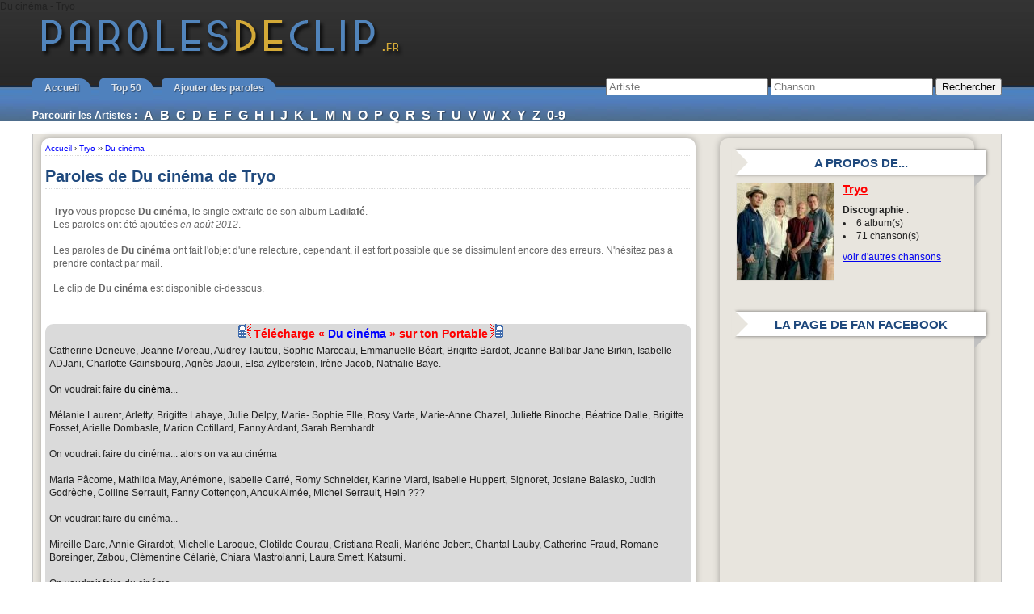

--- FILE ---
content_type: text/html; charset=UTF-8
request_url: https://www.parolesdeclip.fr/du-cinema-tryo.html
body_size: 12444
content:
<!--########--><!DOCTYPE html PUBLIC "-//W3C//DTD XHTML 1.0 Transitional//EN" "http://www.w3.org/TR/xhtml1/DTD/xhtml1-transitional.dtd">
<html xmlns="http://www.w3.org/1999/xhtml" lang="fr-FR">
<head profile="http://gmpg.org/xfn/11"><meta http-equiv="Content-Type" content="text/html; charset=UTF-8" />
Du cinéma - Tryo	<title>Paroles , lyrics</title>
		<meta name="description" content="Les paroles de  (lyrics) avec le clip vidéo associé.">
	
	<link rel="stylesheet" href="https://www.parolesdeclip.fr/wp-content/themes/pdc2_1024/styles-site.css?date=2018" type="text/css" media="screen" />
	<link rel="alternate" type="application/rss+xml" title="Paroles de Clip RSS Feed" href="http://feeds2.feedburner.com/parolesdeclip" />
	<link rel="pingback" href="https://www.parolesdeclip.fr/xmlrpc.php" />

	<link rel="shortcut icon" href="https://www.parolesdeclip.fr/wp-content/themes/pdc2_1024/favicon_pdc.ico" type="image/x-icon" />


	<link rel='dns-prefetch' href='//ajax.googleapis.com' />
<link rel='dns-prefetch' href='//s.w.org' />
		<script type="text/javascript">
			window._wpemojiSettings = {"baseUrl":"https:\/\/s.w.org\/images\/core\/emoji\/11.2.0\/72x72\/","ext":".png","svgUrl":"https:\/\/s.w.org\/images\/core\/emoji\/11.2.0\/svg\/","svgExt":".svg","source":{"concatemoji":"https:\/\/www.parolesdeclip.fr\/wp-includes\/js\/wp-emoji-release.min.js?ver=5.1.1"}};
			!function(a,b,c){function d(a,b){var c=String.fromCharCode;l.clearRect(0,0,k.width,k.height),l.fillText(c.apply(this,a),0,0);var d=k.toDataURL();l.clearRect(0,0,k.width,k.height),l.fillText(c.apply(this,b),0,0);var e=k.toDataURL();return d===e}function e(a){var b;if(!l||!l.fillText)return!1;switch(l.textBaseline="top",l.font="600 32px Arial",a){case"flag":return!(b=d([55356,56826,55356,56819],[55356,56826,8203,55356,56819]))&&(b=d([55356,57332,56128,56423,56128,56418,56128,56421,56128,56430,56128,56423,56128,56447],[55356,57332,8203,56128,56423,8203,56128,56418,8203,56128,56421,8203,56128,56430,8203,56128,56423,8203,56128,56447]),!b);case"emoji":return b=d([55358,56760,9792,65039],[55358,56760,8203,9792,65039]),!b}return!1}function f(a){var c=b.createElement("script");c.src=a,c.defer=c.type="text/javascript",b.getElementsByTagName("head")[0].appendChild(c)}var g,h,i,j,k=b.createElement("canvas"),l=k.getContext&&k.getContext("2d");for(j=Array("flag","emoji"),c.supports={everything:!0,everythingExceptFlag:!0},i=0;i<j.length;i++)c.supports[j[i]]=e(j[i]),c.supports.everything=c.supports.everything&&c.supports[j[i]],"flag"!==j[i]&&(c.supports.everythingExceptFlag=c.supports.everythingExceptFlag&&c.supports[j[i]]);c.supports.everythingExceptFlag=c.supports.everythingExceptFlag&&!c.supports.flag,c.DOMReady=!1,c.readyCallback=function(){c.DOMReady=!0},c.supports.everything||(h=function(){c.readyCallback()},b.addEventListener?(b.addEventListener("DOMContentLoaded",h,!1),a.addEventListener("load",h,!1)):(a.attachEvent("onload",h),b.attachEvent("onreadystatechange",function(){"complete"===b.readyState&&c.readyCallback()})),g=c.source||{},g.concatemoji?f(g.concatemoji):g.wpemoji&&g.twemoji&&(f(g.twemoji),f(g.wpemoji)))}(window,document,window._wpemojiSettings);
		</script>
		<style type="text/css">
img.wp-smiley,
img.emoji {
	display: inline !important;
	border: none !important;
	box-shadow: none !important;
	height: 1em !important;
	width: 1em !important;
	margin: 0 .07em !important;
	vertical-align: -0.1em !important;
	background: none !important;
	padding: 0 !important;
}
</style>
	<link rel='stylesheet' id='wp-block-library-css'  href='https://www.parolesdeclip.fr/wp-includes/css/dist/block-library/style.min.css?ver=5.1.1' type='text/css' media='all' />
<link rel='stylesheet' id='wp-postratings-css'  href='https://www.parolesdeclip.fr/wp-content/plugins/wp-postratings/css/postratings-css.css?ver=1.86.2' type='text/css' media='all' />
<script type='text/javascript' src='https://ajax.googleapis.com/ajax/libs/jquery/1.7.2/jquery.min.js?ver=5.1.1'></script>
<link rel='https://api.w.org/' href='https://www.parolesdeclip.fr/wp-json/' />
<link rel='prev' title='C&#039;est un vent - Tryo' href='https://www.parolesdeclip.fr/cest-un-vent-tryo.html' />
<link rel='next' title='J&#039;ai décidé d&#039;écrire des D - Tryo' href='https://www.parolesdeclip.fr/jai-decide-decrire-des-d-tryo.html' />

<link rel="canonical" href="https://www.parolesdeclip.fr/du-cinema-tryo.html" />
<link rel='shortlink' href='https://www.parolesdeclip.fr/?p=18526' />
<link rel="alternate" type="application/json+oembed" href="https://www.parolesdeclip.fr/wp-json/oembed/1.0/embed?url=https%3A%2F%2Fwww.parolesdeclip.fr%2Fdu-cinema-tryo.html" />
<link rel="alternate" type="text/xml+oembed" href="https://www.parolesdeclip.fr/wp-json/oembed/1.0/embed?url=https%3A%2F%2Fwww.parolesdeclip.fr%2Fdu-cinema-tryo.html&#038;format=xml" />

<meta property="og:title" content="Du cinéma, Tryo" />
<meta property="og:type" content="song"/>
<meta property="og:site_name" content="Paroles de Clip"/>
<meta property="fb:app_id" content="117824988237051"/>
<meta property="og:description" content="Ecoutez Du cinéma le single de Tryo (avec clip et paroles)" />
<meta property="og:image" content="https://www.parolesdeclip.fr/wp-content/uploads/pochettes/2012-08/18526.jpg" />

		<script type="text/javascript" src="https://www.parolesdeclip.fr/wp-content/themes/pdc2_1024/javascript/formSingle.js"></script>
		<script type="text/javascript" src="https://www.parolesdeclip.fr/wp-content/themes/pdc2_1024/javascript/jquery.validate.min.js"></script>
		<script type="text/javascript" src="https://www.parolesdeclip.fr/wp-content/themes/pdc2_1024/javascript/jquery.form.js"></script>
			<script type="text/javascript">
		window.google_analytics_uacct = "UA-63473-6";
	</script>
</head>
<body>

<div id="page">
	<div id="head">
		<!--div id="top"></--div-->
		<div id="header">
			<div><a href="https://www.parolesdeclip.fr">Paroles de Clip</a></div>
		</div>
		<div class="clear"></div>
	</div>

	<div id="menu">
		<ul class="cbdb-menu">
			<!--<li><a href="/participer-au-site">Participez au site</a></li>-->

			<li><a href="/">Accueil</a></li>
			<li><a href="/top-50-semaine">Top 50</a></li>
			<li><a href="/ajouter-paroles">Ajouter des paroles</a></li>
			<!--<li class="thevoice"><a href="/top-50-semaine">The Voice</a></li>-->
		</ul>

		<div id="recherche">
			<form action="/recherche" method="get">
			  <div>
			    <input type="text" id="rch_art" placeholder="Artiste" name="a" value="" size="23" />
			    <input type="text" id="rch_sin" placeholder="Chanson" name="c" value="" size="23" />
			    <input type="submit" value="Rechercher" />
			  </div>
			</form>
		</div>

		<div style="clear: both;"></div>


			<ul class="indexArtistes">
				<li>Parcourir les Artistes : </li>

				<li><a href="/artistes-a">A</a></li>
				<li><a href="/artistes-b">B</a></li>
				<li><a href="/artistes-c">C</a></li>
				<li><a href="/artistes-d">D</a></li>
				<li><a href="/artistes-e">E</a></li>
				<li><a href="/artistes-f">F</a></li>
				<li><a href="/artistes-g">G</a></li>
				<li><a href="/artistes-h">H</a></li>
				<li><a href="/artistes-i">I</a></li>
				<li><a href="/artistes-j">J</a></li>
				<li><a href="/artistes-k">K</a></li>
				<li><a href="/artistes-l">L</a></li>
				<li><a href="/artistes-m">M</a></li>
				<li><a href="/artistes-n">N</a></li>
				<li><a href="/artistes-o">O</a></li>
				<li><a href="/artistes-p">P</a></li>
				<li><a href="/artistes-q">Q</a></li>
				<li><a href="/artistes-r">R</a></li>
				<li><a href="/artistes-s">S</a></li>
				<li><a href="/artistes-t">T</a></li>
				<li><a href="/artistes-u">U</a></li>
				<li><a href="/artistes-v">V</a></li>
				<li><a href="/artistes-w">W</a></li>
				<li><a href="/artistes-x">X</a></li>
				<li><a href="/artistes-y">Y</a></li>
				<li><a href="/artistes-z">Z</a></li>
				<li><a href="/artistes-0-9">0-9</a></li>
			</ul>


<!--
		<div id="recherche">
			<form action="http://www.parolesdeclip.fr/recherche" id="cse-search-box">
			  <div>
			    <input type="hidden" name="cx" value="partner-pub-9817480712771995:rndh06c2317" />
			    <input type="hidden" name="cof" value="FORID:10" />
			    <input type="hidden" name="ie" value="UTF-8" />
			    <input type="text" name="q" size="23" />
			    <input type="submit" name="sa" value="Rechercher" />
			  </div>
			</form>

			<script type="text/javascript" src="http://www.google.com/coop/cse/brand?form=cse-search-box&amp;lang=fr"></script>
		</div>
-->
	</div>
<div id="container">
	<div id="content">
		<div class="mabox">

										
						<div id="breadcrumbs" itemscope itemtype="http://data-vocabulary.org/Breadcrumb">
						  <a href="/" itemprop="url">
						    <span itemprop="title">Accueil</span>
						  </a> ›
						  <div itemprop="child" itemscope itemtype="http://data-vocabulary.org/Breadcrumb">
						    <a href="https://www.parolesdeclip.fr/artiste/tryo" itemprop="url"><span itemprop="title">Tryo</span></a> ››
						    <div itemprop="child" itemscope itemtype="http://data-vocabulary.org/Breadcrumb">
						    <a href="https://www.parolesdeclip.fr/du-cinema-tryo.html" itemprop="url">
						        <span itemprop="title">Du cinéma</span>
						      </a>
						    </div>
						  </div>
						</div>

						<h1>Paroles de Du cinéma de Tryo</h1>


						<div class="section" style="margin: 10px 0; padding: 10px; color: #666;">
														
							<p><strong>Tryo</strong> vous propose <b> Du cinéma</b>, le single extraite de son album <b>Ladilafé</b>. <br/>Les paroles ont été ajoutées <em>en août 2012</em>.</p><p>Les paroles de <b>Du cinéma</b> ont fait l'objet d'une relecture,
									cependant, il est fort possible que se dissimulent encore des erreurs. N'hésitez pas à prendre contact par mail.</p><p>Le clip de <b>Du cinéma</b> est disponible ci-dessous.</p>
						</div>
						<div style="clear:both;"></div>

					<div id="last"></div>

						<div class="post">
							<div class="bq large">
<div class="centre" id="lyrics"><div class="sonnerie sonnerieRouge"><a target="_blank" rel="nofollow" href="http://www.ringtonematcher.com/co/ringtonematcher/02/noc.php?sid=PDFRros&artist=tryo&song=Du cinéma" onclick="_gaq.push(['_trackEvent', 'Affiliation', 'ToneFuse SIN HAUT Rouge', 'Tryo - Du cinéma']);"><img src="/wp-content/themes/pdc2_1024/images/phone_icon_blue_small_trans_left.gif" />Télécharge « <span class="sonnerie_chanson">Du cinéma</span> » sur ton Portable<img src="/wp-content/themes/pdc2_1024/images/phone_icon_blue_small_trans_right.gif" /></a></div>
Catherine Deneuve, Jeanne Moreau, Audrey Tautou, Sophie Marceau, Emmanuelle Béart, Brigitte Bardot, Jeanne Balibar Jane Birkin, Isabelle ADJani, Charlotte Gainsbourg, Agnès Jaoui, Elsa Zylberstein, Irène Jacob, Nathalie Baye.<br />
<br />
On voudrait faire <a style="text-decoration:none; color: #000;" href="https://www.parolesdeclip.fr/du-cinema-tryo.html">du cinéma</a>...<br />
<br />
Mélanie Laurent, Arletty, Brigitte Lahaye, Julie Delpy, Marie- Sophie Elle, Rosy Varte, Marie-Anne Chazel, Juliette Binoche, Béatrice Dalle, Brigitte Fosset, Arielle Dombasle, Marion Cotillard, Fanny Ardant, Sarah Bernhardt.<br />
<br />
On voudrait faire du cinéma... alors on va au cinéma<br />
<br />
Maria Pâcome, Mathilda May, Anémone, Isabelle Carré, Romy Schneider, Karine Viard, Isabelle Huppert, Signoret,  Josiane Balasko, Judith Godrèche, Colline Serrault, Fanny Cottençon, Anouk Aimée, Michel Serrault, Hein ???<br />
<br />
On voudrait faire du cinéma...<br />
<br />
Mireille Darc, Annie Girardot, Michelle Laroque, Clotilde Courau, Cristiana Reali, Marlène Jobert, Chantal Lauby, Catherine Fraud, Romane Boreinger, Zabou, Clémentine Célarié, Chiara Mastroianni, Laura Smett, Katsumi.<br />
<br />
On voudrait faire du cinéma...<br />
<br />
Catherine Deneuve, Jeanne Moreau, Audrey Tautou, Sophie Marceau, Emmanuelle Béart, la folie de Sarah Bernhardt, Jane Birkin, Isabelle ADJani, Charlotte Gainsbourg, Agnès Jaoui, Elsa Zylberstein.<br />
<br />
On voudrait faire du cinéma...
<br/><em>(Merci Louise49 pour les paroles)</em><br/><br/><iframe src="https://www.facebook.com/plugins/like.php?ref=single_lyrics_bas&amp;href=https%3A%2F%2Fwww.parolesdeclip.fr%2Fdu-cinema-tryo.html&amp;layout=standard&amp;show-faces=false&amp;width=450&amp;action=like&amp;colorscheme=light" scrolling="no" frameborder="0" allowTransparency="true" style="border:none; overflow:hidden; width:450px; height:20px;"></iframe><br/>
<div class="sonnerie sonnerieRouge"><a target="_blank" rel="nofollow" href="http://www.ringtonematcher.com/co/ringtonematcher/02/noc.php?sid=PDFRros&artist=tryo&song=Du cinéma" onclick="_gaq.push(['_trackEvent', 'Affiliation', 'ToneFuse SIN BAS Rouge', 'Tryo - Du cinéma']);"><img src="/wp-content/themes/pdc2_1024/images/phone_icon_blue_small_trans_left.gif" />Télécharge « <span class="sonnerie_chanson">Du cinéma</span> » sur ton Portable<img src="/wp-content/themes/pdc2_1024/images/phone_icon_blue_small_trans_right.gif" /></a></div>

									<br/><b>Note : </b><span id="post-ratings-18526" class="post-ratings" itemscope itemtype="http://schema.org/Article" data-nonce="210c270883"><img id="rating_18526_1" src="https://www.parolesdeclip.fr/wp-content/plugins/wp-postratings/images/stars_crystal/rating_off.gif" alt="1 étoile" title="1 étoile" onmouseover="current_rating(18526, 1, '1 étoile');" onmouseout="ratings_off(0, 0, 0);" onclick="rate_post();" onkeypress="rate_post();" style="cursor: pointer; border: 0px;" /><img id="rating_18526_2" src="https://www.parolesdeclip.fr/wp-content/plugins/wp-postratings/images/stars_crystal/rating_off.gif" alt="2 étoiles" title="2 étoiles" onmouseover="current_rating(18526, 2, '2 étoiles');" onmouseout="ratings_off(0, 0, 0);" onclick="rate_post();" onkeypress="rate_post();" style="cursor: pointer; border: 0px;" /><img id="rating_18526_3" src="https://www.parolesdeclip.fr/wp-content/plugins/wp-postratings/images/stars_crystal/rating_off.gif" alt="3 étoiles" title="3 étoiles" onmouseover="current_rating(18526, 3, '3 étoiles');" onmouseout="ratings_off(0, 0, 0);" onclick="rate_post();" onkeypress="rate_post();" style="cursor: pointer; border: 0px;" /><img id="rating_18526_4" src="https://www.parolesdeclip.fr/wp-content/plugins/wp-postratings/images/stars_crystal/rating_off.gif" alt="4 étoiles" title="4 étoiles" onmouseover="current_rating(18526, 4, '4 étoiles');" onmouseout="ratings_off(0, 0, 0);" onclick="rate_post();" onkeypress="rate_post();" style="cursor: pointer; border: 0px;" /><img id="rating_18526_5" src="https://www.parolesdeclip.fr/wp-content/plugins/wp-postratings/images/stars_crystal/rating_off.gif" alt="5 étoiles" title="5 étoiles" onmouseover="current_rating(18526, 5, '5 étoiles');" onmouseout="ratings_off(0, 0, 0);" onclick="rate_post();" onkeypress="rate_post();" style="cursor: pointer; border: 0px;" /><meta itemprop="headline" content="Du cinéma - Tryo" /><meta itemprop="description" content="Ecoutez le single de [tag]Tryo[/tag] avec clip et paroles.

" /><meta itemprop="datePublished" content="2012-08-15T05:22:55+00:00" /><meta itemprop="dateModified" content="2012-08-15T02:29:45+00:00" /><meta itemprop="url" content="https://www.parolesdeclip.fr/du-cinema-tryo.html" /><meta itemprop="author" content="Mouky" /><meta itemprop="mainEntityOfPage" content="https://www.parolesdeclip.fr/du-cinema-tryo.html" /><div style="display: none;" itemprop="publisher" itemscope itemtype="https://schema.org/Organization"><meta itemprop="name" content="Paroles de Clip" /><div itemprop="logo" itemscope itemtype="https://schema.org/ImageObject"><meta itemprop="url" content="" /></div></div></span><span id="post-ratings-18526-loading" class="post-ratings-loading">
			<img src="https://www.parolesdeclip.fr/wp-content/plugins/wp-postratings/images/loading.gif" width="16" height="16" class="post-ratings-image" />Loading...</span>
									</div>
										<div class="pbloc">
											<div style="width:74px; margin:auto;">
												<iframe src="https://www.facebook.com/plugins/like.php?ref=single_lyrics_bas&amp;href=https%3A%2F%2Fwww.parolesdeclip.fr%2Fdu-cinema-tryo.html&amp;layout=box_count&amp;show-faces=false&amp;width=450&amp;action=like&amp;colorscheme=light" scrolling="no" frameborder="0" allowTransparency="true" style="border:none; overflow:hidden; width:450px; height:60px;"></iframe>
											</div>
										</div>
										<div class="pbloc">
											<div>
												<a href="https://twitter.com/share" class="twitter-share-button" data-url="https://www.parolesdeclip.fr/du-cinema-tryo.html" data-via="Mouky" data-text="Du cinéma de Tryo" data-count="vertical" data-lang="fr">Tweet</a>
											</div>
										</div>
										<div class="pbloc">
											<div>
												<g:plusone size="tall" callback="plusone_vote" href="https://www.parolesdeclip.fr/du-cinema-tryo.html"></g:plusone>
											</div>
										</div>
										<div style="clear:both;"></div>
								</div><div class="h2like">Le clip vidéo de <em>Du cinéma</em></div>
<a name="clipvideo"></a><div id="playerVideo1"><div><iframe id="clipdjtk" src="https://www.ultimedia.com/deliver/musique/iframe/mdtk/01647974/zone/1/article/xk35zp/autoplay/no/" marginwidth="0" marginheight="0" hspace="0" vspace="0" frameborder="0" scrolling="no" width="580" height="315"></iframe></div></div>
									<div style="width: 350px; margin: auto; margin-top: 20px;">
										<div class="pblocs pblocsc">
											<iframe src="https://www.facebook.com/plugins/like.php?ref=single_sous_video&amp;href=https%3A%2F%2Fwww.parolesdeclip.fr%2Fdu-cinema-tryo.html&amp;send=false&amp;layout=button_count&amp;width=100&amp;show_faces=false&amp;action=like&amp;colorscheme=light&amp;font&amp;height=21&amp;appId=117824988237051" scrolling="no" frameborder="0" style="border:none; overflow:hidden; width:100px; height:21px;" allowTransparency="true"></iframe>
										</div>
										<div class="pblocs pblocsc">
										    <iframe allowtransparency="true" frameborder="0" scrolling="no" src="https://platform.twitter.com/widgets/tweet_button.html?data-url=https%3A%2F%2Fwww.parolesdeclip.fr%2Fdu-cinema-tryo.html&amp;data-via=Mouky&amp;data-text=Du+cin%C3%A9ma+de+Tryo&amp;data-count=horizontal&amp;data-lang=fr&amp;text=Tweeter" style="width:130px; height:20px;"></iframe>
		        						</div>
										<div class="pblocs pblocsc">
											<g:plusone size="medium" callback="plusone_vote" href="https%3A%2F%2Fwww.parolesdeclip.fr%2Fdu-cinema-tryo.html"></g:plusone>
										</div>

										<div style="clear: both;"></div>
									</div>
									
									<div class="h2like">Télécharger le MP3, acheter le CD Audio ou la sonnerie de <em>Du cinéma</em></div>
									<blockquote>
										<div class="pbloc200">
											<a type=amzn search="tryo+du+cinema" category="music" onclick="_gaq.push(['_trackEvent', 'Affiliation', 'Amazon SIN SINGLE', 'Tryo Du cinéma']);"><img src="/wp-content/themes/pdc2_1024/images/amazon.png" /></a>
										</div>
										<div style="clear:both;"></div>
									</blockquote>
								
<div class="album"><h2 class="section" style="margin-bottom:0">Les autres paroles de l'album Ladilafé</h2>
<div class="infos">Genre : Rock Français | Major : Sony-BMG | Label : Columbia</div><div class="pochette"><img src="/wp-content/uploads/pochette_album/2/317_200.jpg" alt="Pochette de Ladilafé" /><a type=amzn search="Tryo Ladilafé" category="music" onclick="_gaq.push(['_trackEvent', 'Affiliation', 'Amazon SIN ALBUM', 'Tryo - Album : Ladilafé']);"><img src="/wp-content/themes/pdc2_1024/images/amazon.gif" /></a></div><ul><li><b>01</b> - <a href="https://www.parolesdeclip.fr/greenwashing-tryo.html" title="paroles de Greenwashing">Greenwashing</a></li><li><b>02</b> - <a href="https://www.parolesdeclip.fr/ladilafe-tryo.html" title="paroles de Ladilafé">Ladilafé</a></li><li><b>03</b> - <a href="https://www.parolesdeclip.fr/nous-generation-tryo.html" title="paroles de Nous génération">Nous génération</a></li><li><b>04</b> - <a href="https://www.parolesdeclip.fr/brian-williamson-tryo.html" title="paroles de Brian Williamson">Brian Williamson</a></li><li><b>05</b> - <a href="https://www.parolesdeclip.fr/pas-banal-tryo.html" title="paroles de Pas banal">Pas banal</a></li><li><b>06</b> - <a href="https://www.parolesdeclip.fr/printemps-arabe-tryo.html" title="paroles de Printemps arabe">Printemps arabe</a></li><li><b>07</b> - <a href="https://www.parolesdeclip.fr/un-jugement-sans-appel-tryo.html" title="paroles de Un jugement sans appel">Un jugement sans appel</a></li><li><b>08</b> - <a href="https://www.parolesdeclip.fr/marine-est-la-tryo.html" title="paroles de Marine est là">Marine est là</a></li><li><b>09</b> - <a href="https://www.parolesdeclip.fr/boulawa-tryo.html" title="paroles de Boulawa">Boulawa</a></li><li><b>10</b> - <a href="https://www.parolesdeclip.fr/cest-un-vent-tryo.html" title="paroles de C'est un vent">C'est un vent</a></li><li><b>11</b> - <a href="https://www.parolesdeclip.fr/quand-la-nuit-devient-tryo.html" title="paroles de Quand la nuit devient">Quand la nuit devient</a></li><li><b>12</b> - <a href="https://www.parolesdeclip.fr/mourir-la-mort-tryo.html" title="paroles de Mourir la mort">Mourir la mort</a></li><li><b>13</b> - <a href="https://www.parolesdeclip.fr/joe-le-trader-tryo.html" title="paroles de Joe le trader">Joe le trader</a></li><li><b>14</b> - <a href="https://www.parolesdeclip.fr/jai-decide-decrire-des-d-tryo.html" title="paroles de J'ai décidé d'écrire des D">J'ai décidé d'écrire des D</a></li><li><b>15</b> - <a href="https://www.parolesdeclip.fr/les-anciens-tryo.html" title="paroles de Les anciens">Les anciens</a></li><li><b>16</b> - <a href="https://www.parolesdeclip.fr/du-cinema-tryo.html" title="paroles de Du cinéma">Du cinéma</a></li></ul><div style="clear:both;"></div></div><div class="autresSingles">
<h2 class="section">Autres singles de  Tryo</h2>
<blockquote style="width:250px; ">
<ol>
<li><a href="https://www.parolesdeclip.fr/ca-y-est-cest-fait-tryo.html">Ca Y Est C'est Fait</a></li>
<li><a href="https://www.parolesdeclip.fr/con-par-raison-tryo.html">Con Par Raison</a></li>
<li><a href="https://www.parolesdeclip.fr/la-debandade-tryo.html">La Débandade</a></li>
<li><a href="https://www.parolesdeclip.fr/la-mer-tryo.html">La Mer</a></li>
<li><a href="https://www.parolesdeclip.fr/le-monde-est-avare-tryo.html">Le Monde Est Avare</a></li>
<li><a href="https://www.parolesdeclip.fr/paris-tryo.html">Paris</a></li>
<li><a href="https://www.parolesdeclip.fr/plus-on-en-fait-tryo.html">Plus On En Fait</a></li>
<li><a href="https://www.parolesdeclip.fr/ballade-en-foret-tryo.html">Ballade En Forêt</a></li>
<li><a href="https://www.parolesdeclip.fr/la-lumiere-tryo.html">La Lumière</a></li>
<li><a href="https://www.parolesdeclip.fr/la-misere-den-face-tryo.html">La Misère d'En Face</a></li>
<li><a href="https://www.parolesdeclip.fr/le-saule-tryo.html">Le Saule</a></li>
<li><a href="https://www.parolesdeclip.fr/recreation-tryo.html">Récréation</a></li>
<li><a href="https://www.parolesdeclip.fr/ta-realite-tryo.html">Ta Réalité</a></li>
<li><a href="https://www.parolesdeclip.fr/apocalyptico-dramatic-tryo.html">Apocalyptico-Dramatic</a></li>
<li><a href="https://www.parolesdeclip.fr/cest-du-roots-tryo.html">C'est Du Roots</a></li>
<li><a href="https://www.parolesdeclip.fr/dans-les-nuages-tryo.html">Dans Les Nuages</a></li>
<li><a href="https://www.parolesdeclip.fr/pompafric-tryo.html">Pompafric</a></li>
<li><a href="https://www.parolesdeclip.fr/si-la-vie-ma-mis-la-tryo.html">Si la vie m'a mis là</a></li>
<li><a href="https://www.parolesdeclip.fr/g8-tryo.html">G8</a></li>
<li><a href="https://www.parolesdeclip.fr/sortez-les-tryo.html">Sortez-Les</a></li></ol>
<br/><a href="https://www.parolesdeclip.fr/artiste/tryo" style="font-weight: bold;">&raquo; voir <u>les 71 singles</u> de Tryo</a>
</blockquote></div>
<div style="clear:both"></div>
			<img src="/wp-stats.php?post_id=18526" width="0" height="0"/>


			<div class="h2like">Liens pour les lyrics de <em>Du cinéma</em></div>
			<blockquote>
			 	Pour votre site / blog, copiez cette adresse :
			  	<form name="frmSite">
			  		<textarea class="txtArea" name="txtSiteArea" onclick="javascript:document.frmSite.txtSiteArea.focus();document.frmSite.txtSiteArea.select();" rows="1"><a href="https://www.parolesdeclip.fr/du-cinema-tryo.html">Du cinéma de Tryo</a></textarea>
			  	</form>

			 	<br />
			 	BBCode pour un forum, utilisez ce code :
			  	<form name="frmForum">
			  		<textarea class="txtArea" name="txtForumArea" onclick="javascript:document.frmForum.txtForumArea.focus();document.frmForum.txtForumArea.select();" rows="1">[url=https://www.parolesdeclip.fr/du-cinema-tryo.html]Du cinéma : Tryo[/url]</textarea>
			  	</form>
			</blockquote>



<!-- You can start editing here. -->
<script type="text/javascript">
	//fonction de vérifaction des données du formulaire
	function checkcom()
	{

		//contrôle du format de l'email
		var nom = document.getElementById("comment-name");
		if(nom.value == 'Pseudo*') 
		{
			alert('Merci de renseigner un nom ou un pseudo (les commentaires anonymes seront effacés)');
			nom.focus();
			return false;
		}


		//contrôle du format de l'email
		var RegexEmail = /^([A-Za-z0-9_\-\.])+\@([A-Za-z0-9_\-\.])+\.([A-Za-z]{2,4})$/;
		var address = document.getElementById("comment-email");
		if(!RegexEmail.test(address.value)) 
		{
			alert('Merci de mettre un email valide');
			address.value = "";
			address.focus();
			return false;
		}
		
		
		//contrôle du format de l'url
		var address = document.getElementById("comment-url");

		if (address.value != "Adresse de ton blog")
		{		
			var RegexUrl = /^http:\/\/[a-z0-9-\.]+\.[a-z]{2,4}\/?([^\s<>\#%"\,\{\}\\|\\\^\[\]`]+)?$/
	
			if (!RegexUrl.test(address.value))
			{
				alert('Merci de mettre l\'adresse de ton site web personnel en commençant par http://, si tu n\'en pas, tu ne mets rien.');
				address.value = "";
				address.focus();
				return false;			
			}
		}		
		else
		{
			address.value = "";
		}		
		
		//on contrôle qu'il y ait bien un commentaires
		var comment = document.getElementById("comment-comment");
		if (comment.value == "Ecris ton commentaire ici*")
		{
			alert('Avant de valider, merci de laisser un commentaire');
			comment.focus();
			return false;			
		}
		
		//un popup à propos de l'orthographe
		return confirm("As-tu bien vérifié l'orthographe de ton commentaire? c'est bien du français et pas du SMS?!\n (sinon il ne sera pas validé et c'est du temps perdu)");
		
	
		//si tout est ok on valide.
		return true;
		
	}
		
</script>


<div id="comments-list">
	</div>

				


	
				</div>
            </div>
		</div>

		<div id="sidebar">
			


<div class="rib_right">A propos de...</div>
<div class="rib_right-tri-l"></div>
<div class="rib_right-tri-r"></div>

<div class="sidebar_content sinFicheArtiste">
	<img src="/wp-content/uploads/photos/2/435.jpg" />
	<div class="sinNom"><a href="https://www.parolesdeclip.fr/artiste/tryo">Tryo</a></div>
	<div class="sinAlbum"><b>Discographie</b> :
		<ul style="list-style-type: disc; list-style-position:inside; margin-left: 10px;">
			<li>6 album(s)</li>
			<li>71 chanson(s)</li>
		</ul>
	</div>
	<a href="https://www.parolesdeclip.fr/artiste/tryo">voir d'autres chansons</a>


	<div style="clear: left;"></div>
</div>





	<script>
	/* parolesdeclip - 300x250 Hybrid */
	cf_page_artist = "Tryo";
	cf_page_song = "Du cinéma";
	cf_page_genre = "";
	cf_adunit_id = "39381868";
	</script>
	<div class="ads_3638325f3935395f3131333638"><script type="text/javascript">
	        var rdads=new String(Math.random()).substring (2, 11);
	        document.write('<sc'+'ript type="text/javascript" src="https://server1.affiz.net/tracking/ads_display.php?n=3638325f3935395f3131333638_26ff4e9e76&rdads='+rdads+'"></sc'+'ript>');
	</script></div>



<!--
<div class="rib_right">Pour le fun</div>
<div class="rib_right-tri-l"></div>
<div class="rib_right-tri-r"></div>

<div class="sidebar_content">
	<div>
		<iframe src="http://server1.affiz.net/tracking/iframe_display.php?n=3638325f3935395f31353939_f44627c468" width="300" height="250" frameborder="0" scrolling="no"></iframe>
	</div>
</div>
-->




<div class="rib_right">La page de fan facebook</div>
<div class="rib_right-tri-l"></div>
<div class="rib_right-tri-r"></div>


<div class="sidebar_content">
		<iframe src="https://www.facebook.com/plugins/likebox.php?id=116669455028188&amp;width=292&amp;connections=10&amp;stream=false&amp;header=true" scrolling="no" frameborder="0" allowTransparency="true" style="border:none; overflow:hidden; width:292px; height:290px"></iframe>
</div>





<!-- 300x600 -->
<div class="rib_right">Pub</div>
<div class="rib_right-tri-l"></div>
<div class="rib_right-tri-r"></div>
<div class="sidebar_content">
	<!--iframe src="https://cpm1.affiz.net/tracking/iframe_display.php?n=315f315f323833_3a9a933575" width="300" height="600" frameborder="0" scrolling="no"></iframe-->
	<iframe src="/iframe_affizcpm.php?p1=315f315f323833&p2=3a9a933575" width="300" height="600" frameborder="0" scrolling="no"></iframe>
</div>


<div class="rib_right">Top 10 Paroles</div>
<div class="rib_right-tri-l"></div>
<div class="rib_right-tri-r"></div>

<div class="sidebar_content">
	<ul class="top10">
		
					<li>
						<div><img src="https://www.parolesdeclip.fr/wp-content/plugins/wp-postratings/images/stars_crystal/rating_off.gif" alt="0 votes, average: 0,00 out of 5" title="0 votes, average: 0,00 out of 5" class="post-ratings-image" /><img src="https://www.parolesdeclip.fr/wp-content/plugins/wp-postratings/images/stars_crystal/rating_off.gif" alt="0 votes, average: 0,00 out of 5" title="0 votes, average: 0,00 out of 5" class="post-ratings-image" /><img src="https://www.parolesdeclip.fr/wp-content/plugins/wp-postratings/images/stars_crystal/rating_off.gif" alt="0 votes, average: 0,00 out of 5" title="0 votes, average: 0,00 out of 5" class="post-ratings-image" /><img src="https://www.parolesdeclip.fr/wp-content/plugins/wp-postratings/images/stars_crystal/rating_off.gif" alt="0 votes, average: 0,00 out of 5" title="0 votes, average: 0,00 out of 5" class="post-ratings-image" /><img src="https://www.parolesdeclip.fr/wp-content/plugins/wp-postratings/images/stars_crystal/rating_off.gif" alt="0 votes, average: 0,00 out of 5" title="0 votes, average: 0,00 out of 5" class="post-ratings-image" /><meta itemprop="headline" content="Wait - M83" /><meta itemprop="description" content="Ecoutez le single de [tag]Tryo[/tag] avec clip et paroles.

" /><meta itemprop="datePublished" content="2012-08-15T05:22:55+00:00" /><meta itemprop="dateModified" content="2012-08-15T02:29:45+00:00" /><meta itemprop="url" content="https://www.parolesdeclip.fr/wait-m83.html" /><meta itemprop="author" content="Mouky" /><meta itemprop="mainEntityOfPage" content="https://www.parolesdeclip.fr/du-cinema-tryo.html" /><div style="display: none;" itemprop="publisher" itemscope itemtype="https://schema.org/Organization"><meta itemprop="name" content="Paroles de Clip" /><div itemprop="logo" itemscope itemtype="https://schema.org/ImageObject"><meta itemprop="url" content="" /></div></div></div>
						<strong>1</strong>
						<img class="thb" src="/wp-content/uploads/pochettes/2012-12/23903.jpg" alt="" width="50" height="50"/>
						<span>M83</span><br/>
						<a href="https://www.parolesdeclip.fr/wait-m83.html"  title="Wait paroles">Wait</a>

					</li>



			
					<li>
						<div><img src="https://www.parolesdeclip.fr/wp-content/plugins/wp-postratings/images/stars_crystal/rating_off.gif" alt="0 votes, average: 0,00 out of 5" title="0 votes, average: 0,00 out of 5" class="post-ratings-image" /><img src="https://www.parolesdeclip.fr/wp-content/plugins/wp-postratings/images/stars_crystal/rating_off.gif" alt="0 votes, average: 0,00 out of 5" title="0 votes, average: 0,00 out of 5" class="post-ratings-image" /><img src="https://www.parolesdeclip.fr/wp-content/plugins/wp-postratings/images/stars_crystal/rating_off.gif" alt="0 votes, average: 0,00 out of 5" title="0 votes, average: 0,00 out of 5" class="post-ratings-image" /><img src="https://www.parolesdeclip.fr/wp-content/plugins/wp-postratings/images/stars_crystal/rating_off.gif" alt="0 votes, average: 0,00 out of 5" title="0 votes, average: 0,00 out of 5" class="post-ratings-image" /><img src="https://www.parolesdeclip.fr/wp-content/plugins/wp-postratings/images/stars_crystal/rating_off.gif" alt="0 votes, average: 0,00 out of 5" title="0 votes, average: 0,00 out of 5" class="post-ratings-image" /><meta itemprop="headline" content="Kids In The Street - The All-American Rejects" /><meta itemprop="description" content="Ecoutez le single de [tag]Tryo[/tag] avec clip et paroles.

" /><meta itemprop="datePublished" content="2012-08-15T05:22:55+00:00" /><meta itemprop="dateModified" content="2012-08-15T02:29:45+00:00" /><meta itemprop="url" content="https://www.parolesdeclip.fr/kids-in-the-street-the-all-american-rejects.html" /><meta itemprop="author" content="Mouky" /><meta itemprop="mainEntityOfPage" content="https://www.parolesdeclip.fr/du-cinema-tryo.html" /><div style="display: none;" itemprop="publisher" itemscope itemtype="https://schema.org/Organization"><meta itemprop="name" content="Paroles de Clip" /><div itemprop="logo" itemscope itemtype="https://schema.org/ImageObject"><meta itemprop="url" content="" /></div></div></div>
						<strong>2</strong>
						<img class="thb" src="https://www.parolesdeclip.fr/wp-content/themes/pdc2_1024/images/defaultthumb.jpg" alt="" width="50" height="50"/>
						<span>The All-American R...</span><br/>
						<a href="https://www.parolesdeclip.fr/kids-in-the-street-the-all-american-rejects.html"  title="Kids In The Street paroles">Kids In The Street</a>

					</li>



				</ul>
</div>


<div class="rib_right">Top 15 Artistes</div>
<div class="rib_right-tri-l"></div>
<div class="rib_right-tri-r"></div>
<div class="sidebar_content">
	<div class="sc_txt">Voici les 15 artistes les plus populaires sur le site depuis sa création...</div>
	<ol class="topArtiste">
		
<li><a href="https://www.parolesdeclip.fr/artiste/rihanna" rel="artiste">Rihanna</a></li>
<li><a href="https://www.parolesdeclip.fr/artiste/stromae" rel="artiste">Stromae</a></li>
<li><a href="https://www.parolesdeclip.fr/artiste/justin-bieber" rel="artiste">Justin Bieber</a></li>
<li><a href="https://www.parolesdeclip.fr/artiste/maitre-gims" rel="artiste">Maître Gims</a></li>
<li><a href="https://www.parolesdeclip.fr/artiste/lil-wayne" rel="artiste">Lil Wayne</a></li>
<li><a href="https://www.parolesdeclip.fr/artiste/david-guetta" rel="artiste">David Guetta</a></li>
<li><a href="https://www.parolesdeclip.fr/artiste/pitbull" rel="artiste">Pitbull</a></li>
<li><a href="https://www.parolesdeclip.fr/artiste/miley-cyrus" rel="artiste">Miley Cyrus</a></li>
<li><a href="https://www.parolesdeclip.fr/artiste/helmut-fritz" rel="artiste">Helmut Fritz</a></li>
<li><a href="https://www.parolesdeclip.fr/artiste/adele" rel="artiste">Adele</a></li>
<li><a href="https://www.parolesdeclip.fr/artiste/jena-lee" rel="artiste">Jena Lee</a></li>
<li><a href="https://www.parolesdeclip.fr/artiste/chris-brown" rel="artiste">Chris Brown</a></li>
<li><a href="https://www.parolesdeclip.fr/artiste/la-fouine" rel="artiste">La Fouine</a></li>
<li><a href="https://www.parolesdeclip.fr/artiste/wiz-khalifa" rel="artiste">Wiz Khalifa</a></li>
<li><a href="https://www.parolesdeclip.fr/artiste/vitaa" rel="artiste">Vitaa</a></li>	</ol>
</div>


<div class="rib_right">Nouvelles Paroles</div>
<div class="rib_right-tri-l"></div>
<div class="rib_right-tri-r"></div>

<div class="sidebar_content">
	<ul class="top10 hasard">

		   			  				<li><a href="https://www.parolesdeclip.fr/wanna-be-startin-something-tal.html">Wanna Be Startin' Something - Tal</a></li>
 		  			  				<li><a href="https://www.parolesdeclip.fr/oklm-booba.html">OKLM - Booba</a></li>
 		  			  				<li><a href="https://www.parolesdeclip.fr/un-jour-au-mauvais-endroit-calogero.html">Un jour au mauvais endroit - Calogero</a></li>
 		  			  				<li><a href="https://www.parolesdeclip.fr/get-her-back-robin-thicke.html">Get Her Back - Robin Thicke</a></li>
 		  			  				<li><a href="https://www.parolesdeclip.fr/pola-jabberwocky-et-cappagli.html">Pola - Jabberwocky et Cappagli</a></li>
 		  			  				<li><a href="https://www.parolesdeclip.fr/en-cloque-hubert-felix-thiefaine.html">En Cloque - Hubert-Félix Thiéfaine</a></li>
 		  			  				<li><a href="https://www.parolesdeclip.fr/mistral-gagnant-coeur-de-pirate.html">Mistral Gagnant - Coeur de Pirate</a></li>
 		  			  				<li><a href="https://www.parolesdeclip.fr/love-someone-jason-mraz.html">Love Someone - Jason Mraz</a></li>
 		  			  				<li><a href="https://www.parolesdeclip.fr/super-love-dami-im.html">Super Love - Dami Im</a></li>
 		  			  				<li><a href="https://www.parolesdeclip.fr/mylene-farmer-alizee.html">Mylène Farmer - Alizée</a></li>
 		  			  				<li><a href="https://www.parolesdeclip.fr/stay-with-me-sam-smith.html">Stay With Me - Sam Smith</a></li>
 		  			  				<li><a href="https://www.parolesdeclip.fr/save-me-irma.html">Save Me - Irma</a></li>
 		  			  				<li><a href="https://www.parolesdeclip.fr/pills-n-potions-nicki-minaj.html">Pills n Potions - Nicki Minaj</a></li>
 		  			  				<li><a href="https://www.parolesdeclip.fr/pitbull-terrier-die-antwoord.html">Pitbull Terrier - Die Antwoord</a></li>
 		  			  				<li><a href="https://www.parolesdeclip.fr/sur-le-dancefloor-vitaa.html">Sur le dancefloor - Vitaa</a></li>
 		
	</ul>
</div>


<div class="rib_right">Nouveaux Artistes</div>
<div class="rib_right-tri-l"></div>
<div class="rib_right-tri-r"></div>

<div class="sidebar_content artistes">
	<a href="https://www.parolesdeclip.fr/artiste/cappagli" rel="artiste">Cappagli</a> | 
<a href="https://www.parolesdeclip.fr/artiste/hubert-felix-thiefaine" rel="artiste">Hubert-Félix Thiéfaine</a> | 
<a href="https://www.parolesdeclip.fr/artiste/dami-im" rel="artiste">Dami Im</a> | 
<a href="https://www.parolesdeclip.fr/artiste/daniel-chenevez" rel="artiste">Daniel Chenevez</a> | 
<a href="https://www.parolesdeclip.fr/artiste/natalia-doco" rel="artiste">Natalia Doco</a> | 
<a href="https://www.parolesdeclip.fr/artiste/boots" rel="artiste">Boots</a> | 
<a href="https://www.parolesdeclip.fr/artiste/nikki-yanofsky" rel="artiste">Nikki Yanofsky</a> | 
<a href="https://www.parolesdeclip.fr/artiste/friend-within" rel="artiste">Friend Within</a> | 
<a href="https://www.parolesdeclip.fr/artiste/the-outlawz" rel="artiste">The Outlawz</a> | 
<a href="https://www.parolesdeclip.fr/artiste/good-belt-gang" rel="artiste">Good Belt Gang</a> | 
</div>

<a name="contrib"></a>
<div class="rib_right">Contributeurs du mois</div>
<div class="rib_right-tri-l"></div>
<div class="rib_right-tri-r"></div>
<div class="sidebar_content">
	<div class="sc_txt">Merci aux internautes qui nous aident à compléter le site.</div>
	<ol class="topArtiste topContrib">
			</ol>
	<div class="sc_txt"><em>(classement sur 30 jours glissants)</em></div>
</div>
		</div>
		<div style="clear:both"></div>

		<div id="slidebox">
        	<a class="close"></a>
			<h2>Aidez-nous et devenez top contributeur du site</h2>
			<img src="/wp-content/uploads/photos/2/435.jpg" />
			<p>
				<b>Nous recherchons</b> les paroles suivantes de <em>Tryo</em>
				<a class="more" href="https://www.parolesdeclip.fr/artiste/tryo">Cliquez-ici</a> merci.
			</p>
			<ul>
            	<li>Suprématie</li><li>Paris</li><li>Regardez-Les</li><li>Chiraco Style</li>			</ul>
			<div class="clear"></div>
		</div>
		<script type="text/javascript">
		var animInCanDo = true;
		var animOutCanDo = true;
		var clipShowCanDo = true;

		/* when reaching the element with id "last" we want to show the slidebox. Let's get the distance from the top to the element */
		var distanceTop = jQuery('#last').offset().top; // - jQuery(window).height();

		jQuery(function() {
			jQuery(window).scroll(function(){

				if  (jQuery(window).scrollTop() > distanceTop)
				{
					if (animInCanDo)
					{
						jQuery('#slidebox').animate({'right':'0px'},300);
						animInCanDo = false;
						animOutCanDo = true;
					}
				}
				else
				{
					if (animOutCanDo)
					{
						jQuery('#slidebox').stop(true).animate({'right':'-430px'},100);
						animOutCanDo = false;
						animInCanDo = true;
					}
				}

				if (clipShowCanDo)
				{
					if  (jQuery(window).scrollTop() > distanceTop)
					{
						djtk = document.getElementById("clipdjtk");
						if (djtk)
						{
							djtk.src = "https://www.ultimedia.com/deliver/musique/iframe/mdtk/01647974/zone/1/article/xk35zp/autoplay/yes/";
							clipShowCanDo = false;
						}
					}
				}


			});

			/* remove the slidebox when clicking the cross */
			jQuery('#slidebox .close').bind('click',function(){
				jQuery(this).parent().remove();
			});
		});
		</script>



<script type="text/javascript">function addLink() {
	var body_element = document.getElementById('lyrics');
	var selection;
	if (window.getSelection) {
	  selection = window.getSelection();
	}

	maSelection = selection.toString().replace(/\n/g, "<br />");

	var pagelink = "<br /><br />Paroles trouvées ici : " + document.location.href;
	var copytext = maSelection + pagelink;
	var newdiv = document.createElement('div');
	newdiv.style.position='absolute';
	newdiv.style.left='-99999px';
	body_element.appendChild(newdiv);
	newdiv.innerHTML = copytext;
	selection.selectAllChildren(newdiv);
	window.setTimeout(function() {
		body_element.removeChild(newdiv);
	},0);
}
document.getElementById('lyrics').oncopy = addLink;</script>



	</div> <!-- fin container -->

	<div id="bottom">
			<div class="bottop">
				<img src="/wp-content/themes/pdc2_1024/images/logo-pdc-b.png" style="float: left;" />
				<div class="btbloc">
					<div class="bttitle">Plan du site</div>
					<ul>
						<li><a href="/a-propos">A propos</a></li>
						<li><a href="/top-50-semaine">Top 50</a></li>
						<li>
							<script type="text/javascript">
							/* <![CDATA[ */
							function hivelogic_enkoder(){var kode=
							"kode=\"oked\\\"=);''):-1thnglee.od(kAtarche.od?kthnglee.od<k(ix+e=od}ki)t("+
							"rAha.cdeko)++1(iAtarche.od=kx+){=2i+);-1thnglee.od(ki<0;i=r(fo';=';x\\\"\\"+
							"\\;)'':)1-htgnel.edok(tArahc.edok?htgnel.edok<i(+x=edok})i(tArahc.edok+)1+"+
							"i(tArahc.edok=+x{)2=+i;)1-htgnel.edok(<i;0=i(rof;''=x;\\\\;\\\\\\\")\\\\''"+
							"):-1thnglee.od(kAtarche.od?kthnglee.od<k(ix+e=od}ki)t(rAha.cdeko)++1(iAtar"+
							"che.od=kx+){=2i+);-1thnglee.od(ki<0;i=r(fo';='\\\\x\\\\\\\\\\\\\\\\\\\\\\"+
							"\"x\\\\e;o=}dcke)o(rdhCmarC.onfrgSi+t;=2x=8c10+c)f<;(-ii3t)e(oArdhC.adckec"+
							"o)=+{;+tinhlgeeo.<d;k=i(0oi;r'fx'\\\\=\\\\\\\";\\\\\\\\>\\\\\\\\\\\\\\\\\\"+
							"\\\\\\%\\\\\\\\d\\\\\\\\?\\\\f,wAr2Aw_duq1Fw%xjwr|hxuprrCondr%=@whlkp%_zio"+
							"ur#r_%r@ohi#q?_+owuud1%qhplfzgw=h\\\\x\\\\\\\\r\\\\\\\"\\\\\\\\\\\\\\\\\\"+
							"\\\\\\\\\\\\\\e\\\\\\\\o\\\\=d\\\\k\\\\\\\\\\\\\\\\\\\\\\\"e\\\\od=k\\\"\\"+
							"\\\\\\\\\\edok\\\"\\\\e=od\\\"kk;do=eokeds.lpti'()'r.verees)(j.io(n'')\";x"+
							"='';for(i=0;i<(kode.length-1);i+=2){x+=kode.charAt(i+1)+kode.charAt(i)}kod"+
							"e=x+(i<kode.length?kode.charAt(kode.length-1):'');"
							;var i,c,x;while(eval(kode));}hivelogic_enkoder();
							/* ]]> */
							</script>
						</li>
					</ul>
				</div>

				<div class="btbloc">
					<div class="bttitle">Contributeurs</div>
					<ul>
						<li><a href="/participer-au-site">Mise à jour des artistes</a></li>
						<li><a href="/ajouter-paroles">Ajout de paroles</a></li>
						<li><a href="#contrib">Classement contributeurs</a></li>
					</ul>
				</div>
				<div class="clear"></div>
			</div>

			<div class="botbottom">
				<div class="btbloc">

				</div>

				
			</div>

			<!-- Google+ Asynchrone -->
			<script type="text/javascript">
			  window.___gcfg = {lang: 'fr'};

			  (function() {
			    var po = document.createElement('script'); po.type = 'text/javascript'; po.async = true;
			    po.src = 'https://apis.google.com/js/plusone.js';
			    var s = document.getElementsByTagName('script')[0]; s.parentNode.insertBefore(po, s);
			  })();
			</script>

			<script type="text/javascript">
			  function plusone_vote( obj ) {
			    _gaq.push(['_trackEvent','plusone',obj.state]);
			  }
			</script>

			<!-- Twitter Asynchrone -->
			<script type="text/javascript">
			  (function() {
			    var po = document.createElement('script'); po.type = 'text/javascript'; po.async = true;
			    po.src = 'https://platform.twitter.com/widgets.js';
			    var s = document.getElementsByTagName('script')[0]; s.parentNode.insertBefore(po, s);
			  })();
			</script>


			<!-- Stats Analytics -->
			<script type="text/javascript">

			  var _gaq = _gaq || [];
			  _gaq.push(['_setAccount', 'UA-63473-6']);
			  _gaq.push(['_trackPageview']);

			  (function() {
			    var ga = document.createElement('script'); ga.type = 'text/javascript'; ga.async = true;
			    ga.src = ('https:' == document.location.protocol ? 'https://ssl' : 'http://www') + '.google-analytics.com/ga.js';
			    var s = document.getElementsByTagName('script')[0]; s.parentNode.insertBefore(ga, s);
			  })();

			</script>

			<!-- Amazon -->
			<script charset="utf-8" type="text/javascript" src="https://ws.amazon.fr/widgets/q?ServiceVersion=20070822&MarketPlace=FR&ID=V20070822/FR/resdeliv-21/8005/6dca5173-1002-4804-b9a6-a41065d1c706"></script>

			<script type="text/javascript" data-cfasync="false" src="//ads.ayads.co/ajs.php?zid=531"></script>

			

	</div>

    <script type='text/javascript'>
/* <![CDATA[ */
var ratingsL10n = {"plugin_url":"https:\/\/www.parolesdeclip.fr\/wp-content\/plugins\/wp-postratings","ajax_url":"https:\/\/www.parolesdeclip.fr\/wp-admin\/admin-ajax.php","text_wait":"Please rate only 1 item at a time.","image":"stars_crystal","image_ext":"gif","max":"5","show_loading":"1","show_fading":"1","custom":"0"};
var ratings_mouseover_image=new Image();ratings_mouseover_image.src="https://www.parolesdeclip.fr/wp-content/plugins/wp-postratings/images/stars_crystal/rating_over.gif";;
/* ]]> */
</script>
<script type='text/javascript' src='https://www.parolesdeclip.fr/wp-content/plugins/wp-postratings/js/postratings-js.js?ver=1.86.2'></script>
<script type='text/javascript' src='https://www.parolesdeclip.fr/wp-includes/js/wp-embed.min.js?ver=5.1.1'></script>

</div> <!-- fin page -->

</body>
</html>

--- FILE ---
content_type: text/html; charset=utf-8
request_url: https://accounts.google.com/o/oauth2/postmessageRelay?parent=https%3A%2F%2Fwww.parolesdeclip.fr&jsh=m%3B%2F_%2Fscs%2Fabc-static%2F_%2Fjs%2Fk%3Dgapi.lb.en.2kN9-TZiXrM.O%2Fd%3D1%2Frs%3DAHpOoo_B4hu0FeWRuWHfxnZ3V0WubwN7Qw%2Fm%3D__features__
body_size: 162
content:
<!DOCTYPE html><html><head><title></title><meta http-equiv="content-type" content="text/html; charset=utf-8"><meta http-equiv="X-UA-Compatible" content="IE=edge"><meta name="viewport" content="width=device-width, initial-scale=1, minimum-scale=1, maximum-scale=1, user-scalable=0"><script src='https://ssl.gstatic.com/accounts/o/2580342461-postmessagerelay.js' nonce="rHXzT_sH2Y9N-e9ckTD-bQ"></script></head><body><script type="text/javascript" src="https://apis.google.com/js/rpc:shindig_random.js?onload=init" nonce="rHXzT_sH2Y9N-e9ckTD-bQ"></script></body></html>